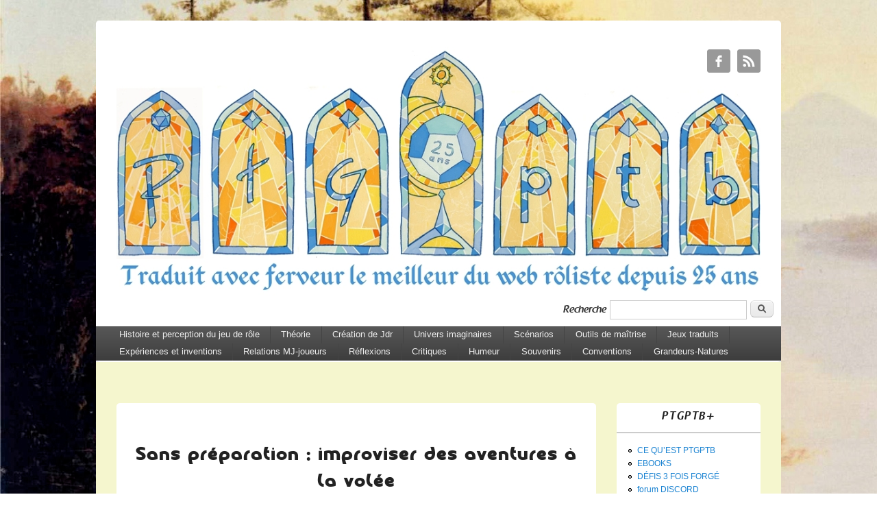

--- FILE ---
content_type: text/html; charset=utf-8
request_url: https://ptgptb.fr/sans-preparation?page=1
body_size: 72674
content:
<!DOCTYPE html>
<html lang="fr" dir="ltr"
  xmlns:content="http://purl.org/rss/1.0/modules/content/"
  xmlns:dc="http://purl.org/dc/terms/"
  xmlns:foaf="http://xmlns.com/foaf/0.1/"
  xmlns:rdfs="http://www.w3.org/2000/01/rdf-schema#"
  xmlns:sioc="http://rdfs.org/sioc/ns#"
  xmlns:sioct="http://rdfs.org/sioc/types#"
  xmlns:skos="http://www.w3.org/2004/02/skos/core#"
  xmlns:xsd="http://www.w3.org/2001/XMLSchema#">
<head>
<meta charset="utf-8" />
<meta about="/auteur/mike-bourke" typeof="skos:Concept" property="rdfs:label skos:prefLabel" content="Mike Bourke" />
<meta name="viewport" content="width=device-width, initial-scale=1, maximum-scale=1" />
<link rel="shortcut icon" href="https://ptgptb.fr/sites/all/themes/responsive_blog/favicon.ico" type="image/vnd.microsoft.icon" />
<meta name="description" content="Pour ceux qui n&#039;ont jamais le temps de préparer leurs scénarios, voici les 8 secrets et les 3 principes généraux pour construire votre scénario en vitesse avant... et pendant la partie !" />
<meta name="generator" content="Drupal 7 (https://www.drupal.org)" />
<link rel="canonical" href="https://ptgptb.fr/sans-preparation" />
<link rel="shortlink" href="https://ptgptb.fr/node/275" />
<meta property="og:site_name" content="Places to Go, People to Be (vf)" />
<meta property="og:type" content="article" />
<meta property="og:url" content="https://ptgptb.fr/sans-preparation" />
<meta property="og:title" content="Sans préparation : improviser des aventures à la volée" />
<meta property="og:description" content="Pour ceux qui n&#039;ont jamais le temps de préparer leurs scénarios, voici les 8 secrets et les 3 principes généraux pour construire votre scénario en vitesse avant... et pendant la partie !" />
<meta property="og:updated_time" content="2020-01-07T20:12:18+01:00" />
<meta property="og:image" content="http://ptg.pournous.fr/sites/default/files/logo-ptgptb.gif" />
<meta property="article:published_time" content="2011-12-30T13:00:15+01:00" />
<meta property="article:modified_time" content="2020-01-07T20:12:18+01:00" />
<title>Sans préparation : improviser des aventures à la volée | Page 2 | PTGPTB.fr</title>
<style type="text/css" media="all">
@import url("https://ptgptb.fr/modules/system/system.base.css?s29hxe");
@import url("https://ptgptb.fr/modules/system/system.menus.css?s29hxe");
@import url("https://ptgptb.fr/modules/system/system.messages.css?s29hxe");
@import url("https://ptgptb.fr/modules/system/system.theme.css?s29hxe");
</style>
<style type="text/css" media="all">
@import url("https://ptgptb.fr/misc/ui/jquery.ui.core.css?s29hxe");
@import url("https://ptgptb.fr/misc/ui/jquery.ui.theme.css?s29hxe");
@import url("https://ptgptb.fr/misc/ui/jquery.ui.resizable.css?s29hxe");
@import url("https://ptgptb.fr/misc/ui/jquery.ui.button.css?s29hxe");
@import url("https://ptgptb.fr/misc/ui/jquery.ui.dialog.css?s29hxe");
@import url("https://ptgptb.fr/sites/all/modules/media/css/media.css?s29hxe");
</style>
<style type="text/css" media="all">
@import url("https://ptgptb.fr/modules/comment/comment.css?s29hxe");
@import url("https://ptgptb.fr/modules/field/theme/field.css?s29hxe");
@import url("https://ptgptb.fr/modules/node/node.css?s29hxe");
@import url("https://ptgptb.fr/modules/search/search.css?s29hxe");
@import url("https://ptgptb.fr/modules/user/user.css?s29hxe");
@import url("https://ptgptb.fr/sites/all/modules/views/css/views.css?s29hxe");
@import url("https://ptgptb.fr/sites/all/modules/media/modules/media_wysiwyg/css/media_wysiwyg.base.css?s29hxe");
</style>
<style type="text/css" media="all">
@import url("https://ptgptb.fr/sites/all/themes/responsive_blog/css/cover.css?s29hxe");
@import url("https://ptgptb.fr/sites/all/themes/responsive_blog/css/ebook.css?s29hxe");
@import url("https://ptgptb.fr/sites/all/modules/ctools/css/ctools.css?s29hxe");
@import url("https://ptgptb.fr/sites/all/modules/tagclouds/tagclouds.css?s29hxe");
@import url("https://ptgptb.fr/modules/taxonomy/taxonomy.css?s29hxe");
@import url("https://ptgptb.fr/sites/all/modules/fivestar/css/fivestar.css?s29hxe");
@import url("https://ptgptb.fr/modules/filter/filter.css?s29hxe");
@import url("https://ptgptb.fr/sites/default/files/honeypot/honeypot.css?s29hxe");
@import url("https://ptgptb.fr/sites/all/modules/addtoany/addtoany.css?s29hxe");
@import url("https://ptgptb.fr/modules/openid/openid.css?s29hxe");
</style>
<style type="text/css" media="all">
@import url("https://ptgptb.fr/sites/all/themes/responsive_blog/style.css?s29hxe");
</style>
<style type="text/css" media="all">
@import url("https://ptgptb.fr/sites/all/themes/responsive_blog/css/custom.css?s29hxe");
</style>
<script type="text/javascript" src="https://ptgptb.fr/sites/default/files/js/js_YD9ro0PAqY25gGWrTki6TjRUG8TdokmmxjfqpNNfzVU.js"></script>
<script type="text/javascript" src="https://ptgptb.fr/sites/default/files/js/js_HC_tgwf7fMTfTiZAaMgq71YJyg3rKGMc8lSoQamYv9Q.js"></script>
<script type="text/javascript" src="https://ptgptb.fr/sites/default/files/js/js_ccWOJ2brb-Wxu83-7pLILQHl0Nh7Dy1XpQsJKGaH9fE.js"></script>
<script type="text/javascript" src="https://www.googletagmanager.com/gtag/js?id=UA-59513610-1"></script>
<script type="text/javascript">
<!--//--><![CDATA[//><!--
window.dataLayer = window.dataLayer || [];function gtag(){dataLayer.push(arguments)};gtag("js", new Date());gtag("set", "developer_id.dMDhkMT", true);gtag("config", "UA-59513610-1", {"groups":"default","anonymize_ip":true});
//--><!]]>
</script>
<script type="text/javascript" src="https://ptgptb.fr/sites/default/files/js/js_b6yJ1DHby9W45F3TZB0TPR_JORBYpNsMgm7DdZ9t6qk.js"></script>
<script type="text/javascript" src="https://ptgptb.fr/sites/all/libraries/ckeditor/ckeditor.js?s29hxe"></script>
<script type="text/javascript" src="https://ptgptb.fr/sites/default/files/js/js_CkukYmNSgczrlEwyKiVrZCLn3bVVGB3u2eqSR4k8rtc.js"></script>
<script type="text/javascript">
<!--//--><![CDATA[//><!--
window.a2a_config=window.a2a_config||{};window.da2a={done:false,html_done:false,script_ready:false,script_load:function(){var a=document.createElement('script'),s=document.getElementsByTagName('script')[0];a.type='text/javascript';a.async=true;a.src='https://static.addtoany.com/menu/page.js';s.parentNode.insertBefore(a,s);da2a.script_load=function(){};},script_onready:function(){da2a.script_ready=true;if(da2a.html_done)da2a.init();},init:function(){for(var i=0,el,target,targets=da2a.targets,length=targets.length;i<length;i++){el=document.getElementById('da2a_'+(i+1));target=targets[i];a2a_config.linkname=target.title;a2a_config.linkurl=target.url;if(el){a2a.init('page',{target:el});el.id='';}da2a.done=true;}da2a.targets=[];}};(function ($){Drupal.behaviors.addToAny = {attach: function (context, settings) {if (context !== document && window.da2a) {if(da2a.script_ready)a2a.init_all();da2a.script_load();}}}})(jQuery);a2a_config.callbacks=a2a_config.callbacks||[];a2a_config.callbacks.push({ready:da2a.script_onready});a2a_config.overlays=a2a_config.overlays||[];a2a_config.templates=a2a_config.templates||{};
//--><!]]>
</script>
<script type="text/javascript" src="https://ptgptb.fr/sites/default/files/js/js_tXVMGLSsd_E5PKELKWjutPycdVACjkCIQipxozi4amM.js"></script>
<script type="text/javascript" src="https://ptgptb.fr/sites/default/files/js/js_Y9qAQ_aUVVAWt11FYldlmyby8xdq_pWE7BbnEDjHMWA.js"></script>
<script type="text/javascript">
<!--//--><![CDATA[//><!--
jQuery.extend(Drupal.settings, {"basePath":"\/","pathPrefix":"","setHasJsCookie":0,"ajaxPageState":{"theme":"responsive_blog","theme_token":"7umCwP8wr3oVEFGY2RxuuxSjkWEG5d_0wkqYOY7RseQ","js":{"sites\/all\/modules\/wysiwyg\/wysiwyg.js":1,"0":1,"misc\/jquery.js":1,"misc\/jquery-extend-3.4.0.js":1,"misc\/jquery-html-prefilter-3.5.0-backport.js":1,"misc\/jquery.once.js":1,"misc\/drupal.js":1,"misc\/ui\/jquery.ui.core.min.js":1,"misc\/ui\/jquery.ui.widget.min.js":1,"sites\/all\/modules\/media\/js\/media.core.js":1,"misc\/jquery.cookie.js":1,"misc\/jquery.form.js":1,"sites\/all\/modules\/wysiwyg\/wysiwyg.init.js":1,"misc\/ui\/jquery.ui.mouse.min.js":1,"misc\/ui\/jquery.ui.resizable.min.js":1,"misc\/ui\/jquery.ui.draggable.min.js":1,"misc\/ui\/jquery.ui.button.min.js":1,"misc\/ui\/jquery.ui.position.min.js":1,"misc\/ui\/jquery.ui.position-1.13.0-backport.js":1,"misc\/ui\/jquery.ui.dialog.min.js":1,"misc\/ui\/jquery.ui.dialog-1.13.0-backport.js":1,"sites\/all\/modules\/views\/js\/jquery.ui.dialog.patch.js":1,"sites\/all\/modules\/media\/js\/util\/json2.js":1,"sites\/all\/modules\/media\/js\/util\/ba-debug.min.js":1,"misc\/form-single-submit.js":1,"misc\/ajax.js":1,"public:\/\/languages\/fr_0A3Wl-SCfsK-Qj639Drvzdu4WH3jxGWyX2aiLZeDwVE.js":1,"sites\/all\/modules\/captcha\/captcha.js":1,"sites\/all\/modules\/google_analytics\/googleanalytics.js":1,"https:\/\/www.googletagmanager.com\/gtag\/js?id=UA-59513610-1":1,"1":1,"misc\/progress.js":1,"sites\/all\/modules\/fivestar\/js\/fivestar.ajax.js":1,"sites\/all\/modules\/fivestar\/js\/fivestar.js":1,"public:\/\/js\/wysiwyg\/wysiwyg_ckeditor_uWMoMQ7qlhtyf-cFJlMTazsAxhCeS88weKBiAtXujAQ.js":1,"sites\/all\/libraries\/ckeditor\/ckeditor.js":1,"sites\/all\/modules\/wysiwyg\/editors\/js\/ckeditor-3.0.js":1,"sites\/all\/modules\/wysiwyg\/editors\/js\/none.js":1,"misc\/textarea.js":1,"sites\/all\/modules\/media\/js\/media.popups.js":1,"modules\/filter\/filter.js":1,"sites\/all\/modules\/media\/modules\/media_wysiwyg\/js\/media_wysiwyg.filter.js":1,"2":1,"modules\/openid\/openid.js":1,"sites\/all\/themes\/responsive_blog\/js\/main-menu.js":1,"sites\/all\/themes\/responsive_blog\/js\/pngfix.min.js":1},"css":{"modules\/system\/system.base.css":1,"modules\/system\/system.menus.css":1,"modules\/system\/system.messages.css":1,"modules\/system\/system.theme.css":1,"misc\/ui\/jquery.ui.core.css":1,"misc\/ui\/jquery.ui.theme.css":1,"misc\/ui\/jquery.ui.resizable.css":1,"misc\/ui\/jquery.ui.button.css":1,"misc\/ui\/jquery.ui.dialog.css":1,"sites\/all\/modules\/media\/css\/media.css":1,"modules\/comment\/comment.css":1,"modules\/field\/theme\/field.css":1,"modules\/node\/node.css":1,"modules\/search\/search.css":1,"modules\/user\/user.css":1,"sites\/all\/modules\/views\/css\/views.css":1,"sites\/all\/modules\/media\/modules\/media_wysiwyg\/css\/media_wysiwyg.base.css":1,"sites\/all\/themes\/responsive_blog\/css\/cover.css":1,"sites\/all\/themes\/responsive_blog\/css\/ebook.css":1,"sites\/all\/modules\/ctools\/css\/ctools.css":1,"sites\/all\/modules\/tagclouds\/tagclouds.css":1,"modules\/taxonomy\/taxonomy.css":1,"sites\/all\/modules\/fivestar\/css\/fivestar.css":1,"modules\/filter\/filter.css":1,"public:\/\/honeypot\/honeypot.css":1,"sites\/all\/modules\/addtoany\/addtoany.css":1,"modules\/openid\/openid.css":1,"sites\/all\/themes\/responsive_blog\/css\/dark.css":1,"sites\/all\/themes\/responsive_blog\/style.css":1,"sites\/all\/themes\/responsive_blog\/css\/custom.css":1}},"googleanalytics":{"account":["UA-59513610-1"],"trackOutbound":1,"trackMailto":1,"trackDownload":1,"trackDownloadExtensions":"7z|aac|arc|arj|asf|asx|avi|bin|csv|doc(x|m)?|dot(x|m)?|exe|flv|gif|gz|gzip|hqx|jar|jpe?g|js|mp(2|3|4|e?g)|mov(ie)?|msi|msp|pdf|phps|png|ppt(x|m)?|pot(x|m)?|pps(x|m)?|ppam|sld(x|m)?|thmx|qtm?|ra(m|r)?|sea|sit|tar|tgz|torrent|txt|wav|wma|wmv|wpd|xls(x|m|b)?|xlt(x|m)|xlam|xml|z|zip"},"urlIsAjaxTrusted":{"\/sans-preparation?page=1":true,"\/system\/ajax":true,"\/comment\/reply\/275":true,"\/sans-preparation?destination=node\/275%3Fpage%3D1":true},"ajax":{"edit-vote--2":{"callback":"fivestar_ajax_submit","event":"change","url":"\/system\/ajax","submit":{"_triggering_element_name":"vote"}}},"wysiwyg":{"ckeditor":{"timestamp":"s29hxe"},"configs":{"ckeditor":{"formatfiltered_html":{"baseHref":"https:\/\/ptgptb.fr\/","width":"auto","resize_minWidth":450,"theme":"default","skin":"moono","entities_latin":false,"entities_greek":false,"format_tags":"p;address;pre;h2;h3;h4;h5;h6;div","extraAllowedContent":"","contentsCss":["https:\/\/ptgptb.fr\/themes\/seven\/reset.css?s29hxe","https:\/\/ptgptb.fr\/themes\/seven\/style.css?s29hxe","https:\/\/ptgptb.fr\/themes\/seven\/ie.css?s29hxe","https:\/\/ptgptb.fr\/themes\/seven\/ie7.css?s29hxe","https:\/\/ptgptb.fr\/themes\/seven\/ie6.css?s29hxe"],"forcePasteAsPlainText":0,"language":"fr","pasteFromWordNumberedHeadingToList":0,"pasteFromWordPromptCleanup":0,"pasteFromWordRemoveFontStyles":1,"pasteFromWordRemoveStyles":1,"simple_source_formatting":0,"toolbarLocation":"top","resize_enabled":true,"toolbar":[["Bold","Italic","Underline","Strike","BulletedList","NumberedList","Outdent","Indent","Undo","Redo","Link","Unlink","Blockquote","Cut","Copy","Paste","PasteText","PasteFromWord","RemoveFormat","SpecialChar","Smiley","SpellChecker","Scayt"]]}}},"plugins":[],"disable":"D\u00e9sactiver le texte riche","enable":"Activer le texte riche","ajaxToken":"fQ1B_gyELHf7IYZ7OyOqlGsmfB04XVHur-VGFPC-P6M","xss_url":"\/wysiwyg\/xss","triggers":{"edit-comment-body-und-0-value":{"field":"edit-comment-body-und-0-value","resizable":1,"activeFormat":"filtered_html","formatfiltered_html":{"editor":"ckeditor","status":1,"toggle":1}}}},"media":{"browserUrl":"\/media\/browser?render=media-popup","styleSelectorUrl":"\/media\/-media_id-\/format-form?render=media-popup","dialogOptions":{"dialogclass":"media-wrapper","modal":true,"draggable":false,"resizable":false,"minwidth":500,"width":670,"height":280,"position":"center","overlay":{"backgroundcolor":"#000000","opacity":0.40000000000000002220446049250313080847263336181640625},"zindex":10000},"wysiwyg_allowed_attributes":["alt","title","height","width","hspace","vspace","border","align","style","class","id","usemap","data-picture-group","data-picture-align","data-picture-mapping","data-delta"],"img_alt_field":"field_file_image_alt_text","img_title_field":"field_file_image_title_text"},"mediaDoLinkText":true});
//--><!]]>
</script>
<!--[if lt IE 9]><script src="/sites/all/themes/responsive_blog/js/html5.js"></script><![endif]-->
</head>
<body class="html not-front not-logged-in one-sidebar sidebar-first page-node page-node- page-node-275 node-type-article white">
    <div id="wrapper">
  <header id="header" class="clearfix">
          <div id="site-logo"><a href="/" title="Accueil">
        <img src="https://ptgptb.fr/sites/default/files/25ans-bnr.jpg" alt="Accueil" />
      </a></div>                      <div class="social-profile">
        <ul>
          <li class="facebook">
            <a target="_blank" title="PTGPTB.fr in Facebook" href="https://www.facebook.com/ptgptb">PTGPTB.fr Facebook </a>
          </li>                                        <li class="rss">
            <a target="_blank" title="PTGPTB.fr in RSS" href="/rss.xml">PTGPTB.fr RSS </a>
          </li>
        </ul>
      </div>
    	
	<div id="search" ><div class="section">
		<div class="region region-search">
  <div id="block-search-form" class="block block-search">

        <h2 >Recherche</h2>
    
  <div class="content">
    <form action="/sans-preparation?page=1" method="post" id="search-block-form" accept-charset="UTF-8"><div><div class="container-inline">
    <div class="form-item form-type-textfield form-item-search-block-form">
  <label class="element-invisible" for="edit-search-block-form--2">Rechercher </label>
 <input title="Indiquer les termes à rechercher" type="text" id="edit-search-block-form--2" name="search_block_form" value="" size="15" maxlength="128" class="form-text" />
</div>
<div class="form-actions form-wrapper" id="edit-actions--3"><input type="submit" id="edit-submit--3" name="op" value="Rechercher" class="form-submit" /></div><input type="hidden" name="form_build_id" value="form-ftOl-TD6yNIyJPbPnnYqt1mcqAZwyaOr4sz64in0byQ" />
<input type="hidden" name="form_id" value="search_block_form" />
</div>
</div></form>  </div>
  
</div> <!-- /.block -->
  <div style="clear:both;"></div>
</div>
 <!-- /.region -->
    </div></div> 
	
    <nav id="navigation" role="navigation">
      <div id="main-menu">
        <ul class="menu"><li class="first leaf"><a href="/categorie/histoire-et-perception-du-jdr" title="">Histoire et perception du jeu de rôle</a></li>
<li class="leaf"><a href="/categorie/theorie" title="">Théorie</a></li>
<li class="leaf"><a href="/categorie/creation-de-jdr" title="">Création de Jdr</a></li>
<li class="leaf"><a href="/categorie/univers-imaginaires" title="">Univers imaginaires</a></li>
<li class="leaf"><a href="/categorie/scenarios" title="">Scénarios</a></li>
<li class="leaf"><a href="/categorie/outils-de-maitrise" title="">Outils de maîtrise</a></li>
<li class="leaf"><a href="/categorie/jeux-traduits" title="">Jeux traduits</a></li>
<li class="leaf"><a href="/categorie/experiences-et-inventions" title="">Expériences et inventions</a></li>
<li class="leaf"><a href="/categorie/relations-mj-joueurs" title="">Relations MJ-joueurs</a></li>
<li class="leaf"><a href="/categorie/reflexions" title="">Réflexions</a></li>
<li class="leaf"><a href="/categorie/critiques" title="">Critiques</a></li>
<li class="leaf"><a href="/categorie/humeur" title="">Humeur</a></li>
<li class="leaf"><a href="/categorie/souvenirs" title="">Souvenirs</a></li>
<li class="leaf"><a href="/categorie/conventions" title="">Conventions</a></li>
<li class="last leaf"><a href="/categorie/grandeur-nature" title="">Grandeurs-Natures</a></li>
</ul>      </div>
    </nav>
  </header>

  <div id="preface-area" class="clearfix">
    
      </div>

  <div id="main" class="clearfix">
    <div id="primary">
      <section id="content" role="main">
        
                                <div id="content-wrap">
                    <h1 class="page-title">Sans préparation : improviser des aventures à la volée</h1>                                                  <div class="region region-content">
  <div id="block-system-main" class="block block-system">

      
  <div class="content">
    
                    <span property="dc:title" content="Sans préparation : improviser des aventures à la volée" class="rdf-meta element-hidden"></span><span property="sioc:num_replies" content="0" datatype="xsd:integer" class="rdf-meta element-hidden"></span>  
      
    
  <div class="content">
    <div class="field field-name-body field-type-text-with-summary field-label-hidden"><div class="field-items"><div class="field-item even" property="content:encoded"><p class="copyright">© 2011 Mike Bourke</p>
<div class="imgDiv"><a href="http://www.campaignmastery.com/" target="_blank"><div class="media media-element-container media-full"><div id="file-177" class="file file-image file-image-jpeg">

        <h2 class="element-invisible"><a href="/file/177">campaignmastery.jpg</a></h2>
    
  
  <div class="content">
    <img alt="" class="media-image" height="79" width="480" typeof="foaf:Image" src="https://ptgptb.fr/sites/default/files/field/image/campaignmastery.jpg" />  </div>

  
</div>
</div></a></div>
<p>Il y a eu une époque, un an ou deux après le début de ma campagne du JdR de super-héros <a href="http://www.legrog.org/jeux/champions"><em>Champions</em></a> <sup>(grog)</sup>, où mon travail prenait quasiment tout mon temps, ne me laissant presque rien pour préparer mes parties.</p>
<p>Habituellement, un ami me conduisait jusque dans les locaux du club de jeu que nous utilisions à l’époque, situé dans la banlieue nord de Sydney, et je me retrouvais en général à faire ma préparation pendant les 30-40 minutes de voyage en voiture, entièrement dans ma tête – je partageais la voiture avec deux de mes joueurs, parfois trois, donc je ne pouvais pas prendre de notes visibles. Je faisais vraiment plusieurs choses à la fois, puisqu’il fallait que je continue de participer aux conversations. La confiance des joueurs envers le MJ est essentielle <sup id="ondt1">(<a href="#ndt1">1</a>)</sup> si vous allez faire jouer une aventure complètement improvisée à la dernière minute et je ne pouvais me permettre d’entamer cette confiance en leur révélant ce secret. De toute façon, toutes mes références, feuilles de personnages et notes de campagne étaient dans le coffre de la voiture et donc inaccessibles. Bon… Je pensais aujourd’hui partager avec vous certains des “secrets” qui m’ont permis de créer des scénarios de super-héros à la volée tellement bien que les joueurs ne pouvaient voir la différence.</p>
<h2>Premier secret : préparation interdite</h2>
<p>Lorsque vous improvisez un scénario, tout ce que vous ne pouvez préparer à l’avance ne devrait pas être préparé par vous d’habitude – il serait alors évident que vous ne l’avez pas fait.</p>
<p>On parle ici des plans [et des cartes], des diagrammes et des illustrations.</p>
<p>Les plans [improvisés] de la campagne venaient de deux sources : dessinés à la table de jeu en cours de partie, ou bien recyclés à partir d’une autre source ou aide de jeu.</p>
<h3>Dessinés à la table</h3>
<p>C’est la solution que j’employais le plus fréquemment, et j’ai développé une méthode standard qui m’a facilité la vie, en “animant” la présentation :</p>
<ol>
<li>Je dessinais (dans les grandes lignes) les bâtiments ou les murs, c’est tout. Puis je laissais les PJ décider par où ils allaient arriver sur le plan.</li>
<li>J’ajoutais quelques détails supplémentaires pour simuler ce qu’ils pouvaient voir depuis ce point d’arrivée. En même temps, je déterminais mentalement où allait se dérouler l’action principale sur le plan : près du point d’arrivée ? Au milieu du plan ? À l’autre extrémité ? Sur une ligne parallèle au milieu du plan depuis le point d’arrivée ?</li>
<li>Ensuite, j’invitais les joueurs à poser des questions, auxquelles je répondais à la fois oralement et par une indication cartographique. Par exemple, ils pouvaient me demander où se situaient les ascenseurs – auquel cas je répondais et j’ajoutais ces ascenseurs sur le plan.</li>
<li>Au fil des questions des joueurs, je continuais de construire le plan des lieux en faisant les descriptions en même temps.</li>
<li>Quand les joueurs étaient satisfaits, et que tout ce qu’ils considéraient comme des informations essentielles était rassemblé, j’ajoutais tout ce que j’estimais important pour eux et qu’ils avaient négligé, ce qui provoquait souvent un dernier tour de table de questions. Quand j’avais un doute [“Les PJ pourraient-ils voir cela ou pas ?”, NdT], je n’ajoutais rien.</li>
<li>Chaque fois que les PJ se déplaçaient, je mettais à jour leur position sur le plan. S’il y avait dans leur champ de vision un de ces objets pour lesquels j’avais un doute, je permettais aux personnages de faire un jet de perception pour le remarquer ; s’ils réussissaient, je l’ajoutais sur le plan.</li>
</ol>
<p>Il y a de nombreux avantages à cette approche ; le plus important étant que rien n’allait sur le plan si ce n’était pas pertinent <em>du point de vue des joueurs</em>. Une fois que les joueurs eurent compris la technique, les questions qu’ils posaient étaient assez pointues et ne laissaient pas de place aux détails inutiles. Après avoir pratiqué cette approche pendant un moment, cela ne me prenait en fait pas plus de temps de réaliser des plans de cette manière, que cela m’aurait pris d’expliquer les détails d’un plan plus détaillé préparé à l’avance.</p>
<div class="imgDiv"><div class="media media-element-container media-full"><div id="file-178" class="file file-image file-image-jpeg">

        <h2 class="element-invisible"><a href="/file/178">plan1.jpg</a></h2>
    
  
  <div class="content">
    <img alt="" class="media-image" height="370" width="480" typeof="foaf:Image" src="https://ptgptb.fr/sites/default/files/plan1.jpg" />  </div>

  
</div>
</div></div>
<p class="chapeau">Un exemple typique</p>
<div class="imgDiv"><div class="media media-element-container media-full"><div id="file-179" class="file file-image file-image-jpeg">

        <h2 class="element-invisible"><a href="/file/179">plan2.jpg</a></h2>
    
  
  <div class="content">
    <img alt="" class="media-image" height="480" width="330" typeof="foaf:Image" src="https://ptgptb.fr/sites/default/files/plan2.jpg" />  </div>

  
</div>
</div></div>
<p class="chapeau">À nouveau, très simple. Cela a pris moins de 2 minutes.</p>
<div class="imgDiv"><div class="media media-element-container media-full"><div id="file-180" class="file file-image file-image-jpeg">

        <h2 class="element-invisible"><a href="/file/180">plan3.jpg</a></h2>
    
  
  <div class="content">
    <img alt="" class="media-image" height="480" width="358" typeof="foaf:Image" src="https://ptgptb.fr/sites/default/files/plan3.jpg" />  </div>

  
</div>
</div></div>
<p class="chapeau">Un exemple plus récent et plus compliqué. Il fut dessiné caverne par caverne, au fur et à mesure de l’exploration des PJ. Les croix ont été faites par le porte-parole du groupe pour indiquer où son personnage allait se rendre ensuite.</p>
<h3>Recycler des plans</h3>
<p>Parfois, je prenais un supplément au hasard dans mon étagère (en fait, c’était une valise) avant de partir et je l’étudiais brièvement dans la voiture – puis j’utilisais le plan qu’il contenait, quel qu’il soit. Comme je n’avais pas d’intrigue prédéfinie, je pouvais adapter l’action au lieu. Parfois, je devais être vraiment créatif pour faire en sorte que cela fonctionne. Si je décidais de placer l’action dans un hôtel et que le module contenait un château de vampire, l’hôtel avait tout simplement une décoration inhabituelle. Un plan de donjon pouvait être un plan des couloirs reliant la salle de pilotage et les zones de repos d’un vaisseau alien – et si cela donnait une forme un peu étrange, cela ne faisait que renforcer l’aspect “alien”.</p>
<h3>Pas de plan du tout</h3>
<p>Mais honnêtement, j’évitais le plus souvent possible de faire des plans, en adoptant une approche plus narrative. Les joueurs pouvaient supposer que tout ce qui pourrait raisonnablement être présent dans le lieu que je décrivais serait là si cela devait devenir important. Cela permettait une approche plus cinématique du combat qui était souvent plus rapide et plus fluide qu’avec une approche plus formalisée. Cela nécessitait de moi, en tant que MJ, que je sois un peu plus coopératif  quant aux apports des joueurs à l’histoire, mais cela eut de nombreux effets secondaires positifs – d’autant plus que nous n’avions pas vraiment d’intérêt à changer cette approche <sup id="ondt2">(<a href="#ndt2">2</a>)</sup>.</p>
<h2>Deuxième secret : tes personnages tu connaîtras</h2>
<p>Bien qu’il n’y ait pas besoin de mémoriser les détails, il est vraiment important de très bien connaître la personnalité des personnages des joueurs. Quel est leur état d’esprit ? Que cherchent-ils à protéger ? Quelles sont leurs ambitions ? Qu’ont-ils dit qu’ils voulaient faire, la dernière fois qu’on a joué ? Quelles sont leurs relations ? Quelles sont leurs forces et faiblesses ? De quoi sont-ils capables (en des termes très généraux) ? Comment réagissent-ils la plupart du temps à différents types de situation ? Qu’ont-ils en commun avec les autres PJ du groupe et en quoi sont-ils uniques ? Qui sont leurs amis et leurs ennemis ?</p>
<p>Chaque MJ devrait être capable de donner de mémoire des réponses générales pour chacun des PJ du groupe, sans regarder les feuilles de personnage. Apprendre ces réponses est toujours l’un de mes premiers objectifs quand je commence une nouvelle campagne, et les premières rencontres que je mets en scène ont souvent pour but de faire apparaître ces réponses.</p>
<p>Une fois ces généralités mémorisées, vous pouvez alors construire une intrigue autour d’un ou de tous les PJ, en vous assurant qu’elle sera pertinente pour la campagne.</p>
<h3>…tout autant que leurs joueurs</h3>
<p>C’est tout aussi important de connaître les joueurs, leurs préférences, leurs façons de résoudre les problèmes et les moments où ils ont du mal à incarner leur personnage. Si vous ajoutez à ce profil une solide connaissance de leurs réactions et émotions envers différents types d’intrigue, alors vous êtes paré.</p>
<p>Les particularités des personnages devraient dicter les événements d’une intrigue ;  les réactions des joueurs, elles, devraient orienter l’ambiance désirée des scènes, en prenant en compte les caractéristiques de leurs personnages. Si vous recherchez une atmosphère effrayante, vous devriez orienter la scène vers les choses qui rendent les joueurs nerveux. Si vous cherchez de l’excitation, vous devriez mettre en scène le type d’actions que les joueurs trouvent excitant d’interpréter. Si vous voulez de la passion, la tonalité devrait tourner autour de choses auxquelles les joueurs tiennent, et ainsi de suite.</p>
<h2>Troisième secret : ayez des sources d’inspiration variées</h2>
<p>Créer un scénario à la volée, c’est un peu comme assembler les pièces d’un puzzle tout en le peignant. Vous connaissez la forme générale de chaque pièce et l’endroit où elle ira dans le résultat final, mais l’image qui est dessinée sur chaque pièce est décidée juste avant qu’elle ne soit mise en place – et parfois retouchée pour qu’elle soit raccord avec ses voisines.</p>
<p>Quelles sont ces pièces ? Voilà la liste standard de laquelle je pars :</p>
<ul>
<li><strong>Situation initiale :</strong> c’est là où en sont les choses au début de  la partie, et ce que les PJ sont en train de faire. Cela peut être “la suite”, la continuité de la situation dans laquelle ils se trouvaient à la fin de la dernière séance. Ou alors les PJ peuvent se retrouver dans des circonstances complètement nouvelles, — ou n’importe quelle situation intermédiaire entre les deux. La situation de départ se caractérise en général par son côté plutôt banal et permet aux PJ de rester en contact avec leur vie “ordinaire” tout en interagissant entre eux.</li>
<li><strong>Ambiance/Ton/Structure :</strong> cet élément dicte comment et dans quel ordre les différents éléments s’emboîteront dans l’aventure. L’ambiance et la tonalité ont été abordées dans “Le deuxième secret” ci-dessus. La structure peut être une structure en 3 actes classique, ou 4 actes, ou 5 actes, ou peut être plus complexe et emberlificotée.<br />“Structure” est un élément d’écriture scénaristique et sa signification est un élément essentiel abordé dans la plupart des livres expliquant comment écrire.</li>
<li><strong>Acheminement :</strong> comment le contenu de l’aventure arrive-il la première fois à l’attention des PJ ? Est-ce le résultat d’une action des PJ ou bien quelque chose d’externe ? Est-ce subtil ou évident ?</li>
<li><strong>Implication initiale :</strong> comment les PJ vont-ils interagir avec l’intrigue une fois qu’ils en seront conscients ? Doivent-ils enquêter sur un mystère, résoudre un problème, ou se sortir d’une confrontation ? Est-ce que l’interaction sera subtile, dramatique, violente ou même amicale ?</li>
<li><strong>Problème/Opposition :</strong> de quoi parle l’intrigue ? Est-ce qu’elle se focalise sur la résolution d’un problème ou la victoire sur un adversaire, ou les deux – et lequel vient alors en premier (comme l’œuf ou la poule) ?</li>
<li><strong>Décor :</strong> où se déroule l’action ? À quoi va-t-elle ressembler ? Comment va-t-elle sentir ? Quels bruits va-t-elle émettre ?</li>
<li><strong>Circonstances :</strong> quelles sont les circonstances autour du problème/adversaire ? Comment vont-elles compliquer l’intrigue, la simplifier ou les deux ? Est-ce qu’elles s’annulent mutuellement pour amener à une solution facile ?</li>
<li><strong>Signification :</strong> quelle est la signification réelle du problème ou de la confrontation au cœur de l’intrigue ? En quoi est-ce important ?</li>
<li><strong>Interactions :</strong> en dehors du ou des protagonistes et des antagonistes <sup id="ondt3">(<a href="#ndt3">3</a>)</sup>, qui va s’intéresser au problème ou à la confrontation ? Qui a des intérêts en jeu ? Qui voudra aider, et qui voudra entraver les personnages, et que peuvent faire ceux-ci ?<br />Avec quels PJ et PNJ l’antagoniste va-t-il interagir, et quelle sera la nature de l’interaction ? Quelles autres interactions devront être interprétées ? Quelles sont les motivations de tout le monde dans l’histoire ? A-t-on besoin d’introduire un PNJ dans une scène ou deux pour interagir avec le problème/confrontation ou souligner sa nature ?</li>
<li><strong>Immersion :</strong> à partir de quand les PJ seront-ils complètement impliqués dans la résolution du problème ou de la confrontation ? À quel point y seront-ils attachés, et pourquoi ? À quel point l’antagoniste sera-t-il impliqué dans l’aventure, et pourquoi ? S’il n’y a pas d’immersion explicite, comment peut-elle être suscitée, chez les PJ, les PNJ et les antagonistes ?</li>
<li><strong>Complication / Progression :</strong> comment et quand le MJ va-t-il augmenter les enjeux ? Et <em>de</em> quel point <em>à</em> quel point ? Ou bien, comment le MJ peut-il s’assurer que le problème ou l’opposition soit un véritable challenge pour les PJ ? Y a-t-il un moyen de changer la difficulté au moyen d’une variable ou l’autre, en cas de retour négatif des joueurs ? Comment rendre plus important le problème/opposant, soit directement pour les PJ ou indirectement, ou en général ?</li>
<li><strong>Retournement de situation/Surprise :</strong> un retournement de situation ou une surprise – plaisant ou non –peut-il être intégré dans l’intrigue de base ? Est-ce trop cliché ou prévisible, et si oui, comment peut-il être rendu plus innovant ? Ou bien est-ce que l’aspect prévisible de cette surprise peut être utilisé pour tromper les PJ, en leur donnant une fausse impression de sécurité, ou bien utilisé d’une autre manière ?</li>
<li><strong>Inspiration/Solution :</strong> comment le problème ou la confrontation peut-il ou elle être résolu(e) ? Comment le MJ peut-il donner des indices aux PJ, si cela devient nécessaire pour les amener dans la bonne direction, sans sombrer dans l’intrigue dirigiste ? Quand révéler ces éléments clés d’information, ou bien quand devra survenir le moment clé d’inspiration[“Bon sang mais c’est bien sûr !”, NdT] ?</li>
<li><strong>Résolution :</strong> comment va se jouer la solution / l’inspiration ? Comment mènera-t-elle à la résolution de l’intrigue ? À quel point cette résolution devrait-elle être complète et satisfaisante ?</li>
<li><strong>Résultat :</strong> quelles seront les conséquences des faits ? Si le succès a un prix, quel sera-t-il ? Comment se dérouleront les événements si les personnages échouent, ne serait-ce que temporairement ? Comment transformer cette défaite en victoire ?</li>
</ul>
<p>L’ordre dans lequel tout cela sera mis en lumière dans l’aventure est plutôt variable, et parfois une même pièce de puzzle apparaîtra plus d’une fois au cours de l’aventure. Mais la tendance générale sera que : le premier tiers de la liste sera au commencement de l’aventure, tandis que le dernier tiers sera plutôt à la fin. Le tiers médian peut aller un peu n’importe où. Parfois, on n’utilisera pas un ou plusieurs de ces éléments, et parfois on incorporera d’autres éléments dans l’intrigue ; mais les 15 éléments de cette liste sont au cœur de la plupart des aventures.</p>
<h2>Quatrième secret : construire l’intrigue autour d’une idée simple et unique</h2>
<p>Alors, d’où vient le contenu de ces différents paniers ? Je pars toujours d’un de ces 6 endroits :</p>
<ul>
<li>Une <strong>idée d’intrigue</strong> – habituellement un ensemble de circonstances ou un problème qui compliquera la vie des PJ ;</li>
<li>Une <strong>idée de personnage</strong> – un aspect d’un ou plusieurs PJ, ou de PNJ alliés, qui peut être relié à un antagoniste ;</li>
<li>Une <strong>idée de méchant</strong> – une idée cool ou intéressante pour un nouvel antagoniste ; ou une nouvelle manière d’utiliser ou de développer l’histoire d’un antagoniste existant ;</li>
<li>Une <strong>idée de lieu</strong> – un plan, une image ou une description qui inspire une intrigue ;</li>
<li>Une <strong>idée externe</strong> – en volant une idée de quelque chose que j’ai lu, vu ou entendu ;</li>
<li>Les <strong>actions des PJ</strong> – quand les PJ ont déterminé quelque chose qu’ils veulent vraiment accomplir. Parfois, je n’aurai aucune intrigue prédéterminée et je les laisserai interagir avec l’univers de la campagne, imaginant sur le vif des antagonistes et des complications.</li>
</ul>
<h2>Cinquième secret : ajouter des complications et/ou des retournements de situation</h2>
<p>Une fois que j’ai mis en place une pièce du puzzle, je décide du déroulement global de l’intrigue et de sa structure, puis de la tonalité que je souhaite, et ensuite je commence à poser le reste de mes pièces, une par une, chaque idée en amenant une autre, jusqu’à ce que j’obtienne une intrigue simple. La dernière étape consiste à compliquer les circonstances autour de l’intrigue, de telle sorte à ce que la tonalité en soit renforcée.</p>
<p>Par exemple, disons que j’ai une idée de méchant : le fantôme d’un robot dont la conscience s’est éveillée, ce qui pose la question “Est-ce que les formes de vie artificielle ont une âme ?”. Alors qu’est-ce que ce robot est censé faire ? Et s’il hantait un lieu où sa “composante physique”avait été détruite par les PJ, et cherchait à se venger d’eux ?</p>
<p>Ce qui implique une rencontre avec le robot plus tôt dans l’aventure, scène où il est détruit. Donc il doit poser une forme de menace suffisamment grave pour que les PJ veuillent le détruire. Peut-être que le robot peut contrôler d’autres machines et les entraîner dans une “révolution électronique” visant à libérer les machines de la domination de l’homme ? Cela permet de masquer la question subtile sur les âmes par un commentaire plus évident sur la dépendance de l’homme envers les machines.</p>
<p>À partir de maintenant, une intrigue initiale est en train de se former – les choses commenceront à petite échelle, avec des erreurs inexplicables dans des machines à calculer ; monteront en puissance avec des voitures folles fonçant sur les civils, et iront encore plus haut avec un train fou. La bataille finale pourrait prendre place dans le réacteur d’une centrale nucléaire, d’où le “messie” robotique pourrait menacer toute la ville dans laquelle il a été construit (à ce moment-là, la campagne se situait à une époque avant Internet).</p>
<p>Comment le robot se déplace-t-il ? Si je vais utiliser cette approche de “gradation subtile” alors il doit avoir un moyen quelconque de dissimuler sa présence jusqu’au bon moment. Peut-être peut-il se soustraire à la détection électronique – donc les témoins oculaires ont probablement vu une silhouette errant dans l’ombre juste avant que les problèmes commencent, mais il n’y a aucune trace de cette forme dans les enregistrements des caméras de surveillance, etc.</p>
<p>Pour réussir à trouver leur ennemi, les PJ devront trouver un moyen de contourner cette “invisibilité” électronique, soit via un traitement informatique intensif devant être effectué dans un lieu lointain, ou par la magie, ou quelque chose dans ce genre. Les PJ ont la possibilité d’utiliser l’une ou l’autre de ces méthodes, chacune impliquant que les projecteurs soient orientés vers un PJ différent, dans cette partie de l’intrigue.</p>
<p>Ils auront aussi besoin d’être convaincus qu’il y a quelque chose à trouver : cela implique la présence d’un témoin irrécusable qui doit absolument être cru – peut-être un témoin dont le récit peut être vérifié psioniquement. C’est une capacité dont les PJ ne disposaient pas directement, bien qu’ils aient un allié dans une équipe associée qui puisse être appelé pour faire cela pour eux.</p>
<p>Pour augmenter la probabilité d’une investigation, impliquons un PNJ dépendant associé à l’un des PJ – par exemple à bord du train fou – et un PNJ dépendant en relation avec un autre PJ pour lui faire part des erreurs initiales dans les machines à calculer et les ordinateurs.</p>
<p>Une “progression lente” se fait au mieux avec une tonalité de peur et d’horreur croissante, et qui colle bien avec le concept de rencontre fantomatique. Ce qui en retour définit plus clairement la “hantise” – les PJ détruisent le robot, après avoir confirmé sa conscience et son côté implacable – et la “révolution des machines”, après une brève pause, reprend là où elle était restée, continuant de s’étendre et de monter en puissance. Menez correctement cette phase de l’aventure et il est possible que les PJ finissent par se sentir coupables ; plus si sûrs qu’ils devaient vraiment détruire le robot ; et si oui ou non il mentait ou si tout simplement il se trompait quand il prétendait être responsable de toute cette folie déclenchée auparavant. Ou peut-être a-t-il survécu d’une certaine manière en transférant son intelligence dans les ordinateurs qui dirigent la centrale nucléaire ?</p>
<p>Complication : sous “forme fantomatique”, le robot sera invulnérable à tout ce que les PJ peuvent lui balancer, et certainement intouchable par toutes les attaques auxquelles les robots sont particulièrement sensibles. Les PJ devront se montrer créatifs.</p>
<p>Retournement de situation : peut-être que le “fantôme” n’est en fait qu’une illusion créée par un des ennemis de l’équipe afin de leur tendre une embuscade, les jetant dans un accident d’irradiation – cf. “<a href="http://tvtropes.org/pmwiki/pmwiki.php/Main/FreakLabAccident">bizarre accident de laboratoire</a>” sur le site <a href="http://tvtropes.org/pmwiki/pmwiki.php/Main/Champions"><em>TV Tropes</em></a> [un site indispensable reprenant les clichés des scénarios dans les médias – TV, cinéma, romans, JdR et jeux vidéo, NdT]) – qui les privera de leurs pouvoirs, au moins temporairement, et les laissera incapables de l’arrêter.</p>
<p>Et peut-être que son plan échoue car le <em>vrai</em> fantôme intervient et fait tourner une seconde fois le réacteur en roue libre, restaurant les pouvoirs des PJ.</p>
<p>Vous pouvez voir dans cet exemple, bien qu’il soit encore incomplet, comment l’un des éléments de l’intrigue mène à la définition d’un autre, soit par implication logique, soit par décision spontanée.</p>
<div class="encart">
<p>N.B. : Afin de rendre cet exemple vraiment représentatif de la technique, ce qui précède n’est PAS un scénario que j’ai fait jouer à l’époque, il a été écrit exprès pour cet article.</p>
</div>
<h2>Sixième secret : construire une dynamique de personnage intéressante</h2>
<p>Je n’ai jamais considéré qu’une aventure était terminée sans qu’il y ait au moins une dynamique intéressante pour un personnage. L’intrigue devait mettre en avant un aspect différent de la personnalité d’au moins un PJ ; ou bien un PNJ devait interagir avec un PJ d’une manière intéressante ; ou bien un personnage a dû résoudre un dilemme moral coriace, ce qui forgerait le personnage ensuite. Les PNJ ne font pas exception à la règle  : si les PJ ont indiqué un plan d’action qui confronterait le PNJ à un dilemme moral (c’est arrivé quelques fois !), cela comptait comme “une dynamique différente” en ce qui me concernait.</p>
<p>Les joueurs pouvaient très facilement pardonner de temps à autre une intrigue tarte-à-la-crème, si les interactions étaient nouvelles et différentes ; certains pourraient même argumenter qu’en gardant une certaine fraîcheur dans ces éléments, l’intrigue <em>est</em> fondamentalement nouvelle avec quelques racines communes avec la première.</p>
<p>Le débat peut continuer longtemps. “De toute façon, une interaction différente entre les personnages fait naître des décisions différentes, qui rapidement transforment une aventure flexible (bac à sable ?) en quelque chose de complètement différent de la précédente. Et si vous la simplifiez trop, vous “découvrirez” que, de toute façon, en fin de compte il ne paraît exister jamais que 3 ou 4 intrigues différentes.”</p>
<h2>Septième secret : le monde est mon bac à sable</h2>
<p>Je trouve tout le concept de bac à sable à la fois intéressant et utile, mais il y a des occasions où il faut s’en séparer. Quand je créais ces aventures à la volée, je n’avais pas un tel concept en tête ; l’aventure pouvait et allait aller dans n’importe quel endroit qui semblait approprié, et s’il le fallait, j’improviserais tout au dernier moment. Parfois cela signifiait que je me plantais complètement sur la description des lieux, et parfois j’étais vraiment en plein dans le mille.</p>
<p>Plus important, tout ce que je décrivais suivant l’inspiration du moment devenait canonique dans la campagne, avec des truchements rétroactifs sur l’Histoire pour expliquer toute différence majeure. C’est ainsi que la Chine repassa du Communisme à un Empire, pourquoi l’exposition universelle de 1962 fut déplacée à Hawaï, ou encore pourquoi San Diego reçut un métro – et Los Angeles un monorail à grande vitesse. La <a href="http://fr.wikipedia.org/wiki/Sydney_Tower">Sydney Tower</a> <sup>(wiki)</sup> a été utilisée comme un missile contre un Loup-Garou Übermensch, puis réparée – avec deux étages de moins qu’avant.</p>
<p>Si les PJ décidaient d’aller vers un <em>Schloss</em> autrichien [château, NdT], je créais les détails, dessinais vite fait un plan et nous voilà en Autriche. S’ils pensaient que le Désert occidental d’Australie était l’endroit où mener une expérience, c’était là qu’elle aurait lieu. Ou encore sur les lunes de Jupiter, ou dans les sables de Mars.</p>
<p>Jouer en bac à sable restreint le MJ au moins autant qu’il limite les PJ. Quand vous cherchez à tirer le maximum d’un temps de préparation limité, c’est une bonne chose – mais quand vous vous retrouvez en permanence sans aucune préparation, comme situation standard, alors cela cesse d’être un avantage et donne tout simplement l’impression que la campagne est confinée. Plonger dans le mode “Le monde est mon bac à sable” transforme ce fardeau en un véritable atout.</p>
<h2>Dernier secret : un trio de principes généraux</h2>
<p>J’ai cru pendant longtemps que le boulot du MJ était, simplement, de mettre les PJ dans les ennuis et de les laisser trouver eux-mêmes le moyen de s’en sortir ; et que là où il y avait une solution à un problème, il y en avait aussi beaucoup d’autres que le MJ n’avait pas imaginées. En construisant les aventures, je m’assure toujours que pour tout problème que je place devant mes PJ, il y a au moins une solution ; mais je n’essaye jamais de les limiter à une unique solution. Si leur réponse me paraît “trop facile”, alors je peux ajouter une complication improvisée dans leur plan, après m’être assuré que cela ne bloquait pas la solution à laquelle j’avais pensé initialement. Mais à part cela, j’arbitre le déroulement des événements d’une manière absolument neutre</p>
<p>Ces trois principes [mettre les PJ dans les ennuis, s'assurer qu'il existe au moins une solution, laisser les autres options ouvertes], formaient le socle de ma campagne <em>Champions</em> en 1982 – et cette campagne continue encore aujourd’hui, alors cela veut dire que quelque chose doit bien marcher. Les seules fois où la campagne a rencontré un problème – et s’en est sortie – sont les fois où j’étais tombé amoureux d’un aspect particulier de la préparation de scénario, comme je l’ai raconté dans l’histoire <a href="http://www.campaignmastery.com/blog/magnetos-maze/"><em>Magneto’s Maze</em></a> ou aux débuts de <em><a href="http://www.campaignmastery.com/blog/information-overload-in-z3/">Information Overload in Zenith3</a></em> car je m’étais trop investi dans tout le travail de préparation que j’avais fait pour la partie.</p>
<p>Créer vos aventures à la volée peut être l’une des choses les plus effrayantes qu’un MJ puisse avoir à faire, mais aussi l’une des plus excitantes ; mais en appliquant ces trois principes généraux, vous pouvez en voir le bout, en prenant du plaisir au passage. La créativité sans contrainte peut même devenir une habitude, difficile à arrêter qui plus est.</p>
<p>Il y a des habitudes bien pires pour un MJ, n’est-ce pas ?</p>
<p class="articlevo">Article original : <a href="http://www.campaignmastery.com/blog/adventures-on-the-fly/"><em>By The Seat Of Your Pants: Adventures On the Fly</em></a></p>
</div></div></div><div class="field field-name-field-note-de-bas-de-page field-type-text-long field-label-hidden"><div class="field-items"><div class="field-item even"><p class="note" id="ndt1"><sup>(1)</sup> NdT : C’est ce que dit aussi <a href="https://ptgptb.fr/huit-canots-de-sauvetage"><i>Huit canots de sauvetage pour MJ en détresse</i></a> <sup>ptgptb</sup>. <a href="#ondt1">[Retour]</a></p>
<p class="note" id="ndt2"><sup>(2)</sup> NdT : Retrouvez un exemple d’“ameublement de château par les joueurs” dans l’article complémentaire <a href="https://ptgptb.fr/changer-les-roles"><i>Changer les rôles</i></a> <sup>ptgptb</sup>. <a href="#ondt2">[Retour]</a></p>
<p class="note" id="ndt3"><sup>(3)</sup> NdT : Un antagoniste n’est pas forcément un personnage ennemi : ce peut être un groupe, ou une organisation. L’antagoniste représente l’opposition des protagonistes (qui ne se réduisent pas aux seuls PJ). Ainsi, pour retourner les clichés, l’antagoniste pourrait par exemple être le meilleur ami du PJ, qui rivalise sportivement pour le cœur d’une belle. <a href="#ondt3">[Retour]</a></p>
</div></div></div><div class="field field-name-field-note field-type-fivestar field-label-above"><div class="field-label">Note:&nbsp;</div><div class="field-items"><div class="field-item even"><form class="fivestar-widget" action="/sans-preparation?page=1" method="post" id="fivestar-custom-widget" accept-charset="UTF-8"><div><div  class="clearfix fivestar-average-text fivestar-average-stars fivestar-form-item fivestar-default"><div class="form-item form-type-fivestar form-item-vote">
 <div class="form-item form-type-select form-item-vote">
 <select id="edit-vote--2" name="vote" class="form-select"><option value="-">Sélectionner le vote</option><option value="10">Give Sans préparation : improviser des aventures à la volée 1/10</option><option value="20">Give Sans préparation : improviser des aventures à la volée 2/10</option><option value="30">Give Sans préparation : improviser des aventures à la volée 3/10</option><option value="40">Give Sans préparation : improviser des aventures à la volée 4/10</option><option value="50">Give Sans préparation : improviser des aventures à la volée 5/10</option><option value="60">Give Sans préparation : improviser des aventures à la volée 6/10</option><option value="70">Give Sans préparation : improviser des aventures à la volée 7/10</option><option value="80">Give Sans préparation : improviser des aventures à la volée 8/10</option><option value="90">Give Sans préparation : improviser des aventures à la volée 9/10</option><option value="100" selected="selected">Give Sans préparation : improviser des aventures à la volée 10/10</option><option value="0">Annuler la note</option></select>
<div class="description"><div class="fivestar-summary fivestar-summary-average-count"><span class="average-rating"> Moyenne : <span >9.5</span> </span> <span class="total-votes">(<span >4</span> votes)</span></div></div>
</div>

</div>
</div><input class="fivestar-submit form-submit" type="submit" id="edit-fivestar-submit" name="op" value="Taux" /><input type="hidden" name="form_build_id" value="form-oABOaC1bSJyyyhdUD3b-Dhd0IpNAxyBj2YOGc9oDI9U" />
<input type="hidden" name="form_id" value="fivestar_custom_widget" />
<input type="hidden" name="honeypot_time" value="1769892294|QaMniEcYeTrSgGnZh04ROYBA0_5T5wZ6_cG3GBy_X5E" />
<div class="url-textfield"><div class="form-item form-type-textfield form-item-url">
  <label for="edit-url">Leave this field blank </label>
 <input autocomplete="off" type="text" id="edit-url" name="url" value="" size="20" maxlength="128" class="form-text" />
</div>
</div></div></form></div></div></div><div class="field field-name-field-tags field-type-taxonomy-term-reference field-label-above"><div class="field-label">Tags:&nbsp;</div><div class="field-items"><div class="field-item even" rel="dc:subject"><a href="/mot-cle/improvisation" typeof="skos:Concept" property="rdfs:label skos:prefLabel" datatype="">improvisation</a></div></div></div><div class="field field-name-field-cat-gorie field-type-taxonomy-term-reference field-label-above"><div class="field-label">Catégorie:&nbsp;</div><div class="field-items"><div class="field-item even"><a href="/categorie/outils-de-maitrise" typeof="skos:Concept" property="rdfs:label skos:prefLabel" datatype="">Outils de maîtrise</a></div></div></div><div class="field field-name-field-auteur field-type-taxonomy-term-reference field-label-above"><div class="field-label">Auteur:&nbsp;</div><div class="field-items"><div class="field-item even"><a href="/auteur/mike-bourke" typeof="skos:Concept" property="rdfs:label skos:prefLabel" datatype="">Mike Bourke</a></div></div></div><div class="field field-name-field-site-d-origine field-type-taxonomy-term-reference field-label-above"><div class="field-label">Nom du site d&#039;Origine:&nbsp;</div><div class="field-items"><div class="field-item even"><a href="/origine/campaign-mastery" typeof="skos:Concept" property="rdfs:label skos:prefLabel" datatype="">Campaign Mastery</a></div></div></div><div class="field field-name-field-traducteur field-type-taxonomy-term-reference field-label-above"><div class="field-label">Traducteur:&nbsp;</div><div class="field-items"><div class="field-item even"><a href="/traducteur/fabien-deneuville" typeof="skos:Concept" property="rdfs:label skos:prefLabel" datatype="">Fabien Deneuville</a></div></div></div><div class="field field-name-field-conclusion field-type-text-long field-label-hidden"><div class="field-items"><div class="field-item even"><blockquote class="citation"><p class="titreblockquote">Pour aller plus loin… <img src="https://ptgptb.fr/Images/voyageur.png" /></p>
<p class="cadre">Retrouvez d'autres articles sur l'improvisation dans l'e-book n°9, <a href="https://ptgptb.fr/e-book-9-maitre-de-l-impro">Les maîtres de l'improvisation</a>.</p>
</blockquote>
</div></div></div><span class="a2a_kit a2a_target addtoany_list" id="da2a_1">
      
      <a class="a2a_dd addtoany_share_save" href="https://www.addtoany.com/share#url=https%3A%2F%2Fptgptb.fr%2Fsans-preparation&amp;title=Sans%20pr%C3%A9paration%20%3A%20improviser%20des%20aventures%20%C3%A0%20la%20vol%C3%A9e"><img src="/sites/all/modules/addtoany/images/share_save_171_16.png" width="171" height="16" alt="Share"/></a>
      
    </span>
    <script type="text/javascript">
<!--//--><![CDATA[//><!--
if(window.da2a)da2a.script_load();
//--><!]]>
</script>  </div>

      <footer>
          </footer>
  
  <div id="comments" class="comment-wrapper">
  
  
      <h2 class="title comment-form">Ajouter un commentaire</h2>
    <form class="comment-form user-info-from-cookie" action="/comment/reply/275" method="post" id="comment-form" accept-charset="UTF-8"><div><div class="field-type-text field-name-field-auteur- field-widget-text-textfield form-wrapper" id="edit-field-auteur-"><div id="field-auteur-add-more-wrapper"><div class="form-item form-type-textfield form-item-field-auteur--und-0-value">
  <label for="edit-field-auteur-und-0-value">Auteur  </label>
 <input class="text-full form-text" type="text" id="edit-field-auteur-und-0-value" name="field_auteur_[und][0][value]" value="Anonyme" size="60" maxlength="60" />
<div class="description">Utilisez ce champ si vous souhaitez faire apparaître votre nom ou votre pseudonyme.</div>
</div>
</div></div><input type="hidden" name="form_build_id" value="form-c4aTlgSI7Q1aE_t8XNN-qnXVyLgV3qCWJf2U7oEEYtY" />
<input type="hidden" name="form_id" value="comment_node_article_form" />
<input type="hidden" name="honeypot_time" value="1769892294|QaMniEcYeTrSgGnZh04ROYBA0_5T5wZ6_cG3GBy_X5E" />
<div class="form-item form-type-textfield form-item-name">
  <label for="edit-name">Votre nom <span class="form-required" title="Ce champ est requis.">*</span></label>
 <input type="text" id="edit-name" name="name" value="" size="30" maxlength="60" class="form-text required" />
</div>
<div class="form-item form-type-textfield form-item-mail">
  <label for="edit-mail">Courriel <span class="form-required" title="Ce champ est requis.">*</span></label>
 <input type="text" id="edit-mail" name="mail" value="" size="30" maxlength="64" class="form-text required" />
<div class="description">Le contenu de ce champ sera maintenu privé et ne sera pas affiché publiquement.</div>
</div>
<div class="form-item form-type-textfield form-item-homepage">
  <label for="edit-homepage">Page d'accueil </label>
 <input type="text" id="edit-homepage" name="homepage" value="" size="30" maxlength="255" class="form-text" />
</div>
<div class="form-item form-type-textfield form-item-subject">
  <label for="edit-subject">Objet </label>
 <input type="text" id="edit-subject" name="subject" value="" size="60" maxlength="64" class="form-text" />
</div>
<div class="field-type-text-long field-name-comment-body field-widget-text-textarea form-wrapper" id="edit-comment-body"><div id="comment-body-add-more-wrapper"><div class="text-format-wrapper"><div class="form-item form-type-textarea form-item-comment-body-und-0-value">
  <label for="edit-comment-body-und-0-value">Comment <span class="form-required" title="Ce champ est requis.">*</span></label>
 <div class="form-textarea-wrapper resizable"><textarea class="text-full wysiwyg form-textarea required" id="edit-comment-body-und-0-value" name="comment_body[und][0][value]" cols="60" rows="5"></textarea></div>
</div>
<div class="filter-wrapper form-wrapper" id="edit-comment-body-und-0-format"></div></div>
</div></div><fieldset class="captcha form-wrapper"><legend><span class="fieldset-legend">CAPTCHA</span></legend><div class="fieldset-wrapper"><div class="fieldset-description">Cette question a pour but de vérifier si vous êtes un brave visiteur ou un immonde robot spammeur</div><input type="hidden" name="captcha_sid" value="14478690" />
<input type="hidden" name="captcha_token" value="e4c871e31d6e4b22dda29a91c30dd1d4" />
<div class="form-item form-type-textfield form-item-captcha-response">
  <label for="edit-captcha-response">Question mathématique <span class="form-required" title="Ce champ est requis.">*</span></label>
 <span class="field-prefix">20 moins 20 égale</span> <input type="text" id="edit-captcha-response" name="captcha_response" value="" size="4" maxlength="2" class="form-text required" />
<div class="description">Résolvez cette question mathématique et entrez la solution avec des chiffres. Exemple pour "deux plus quatre = ?" : entrez "6".</div>
</div>
</div></fieldset>
<div class="form-actions form-wrapper" id="edit-actions"><input type="submit" id="edit-submit" name="op" value="Enregistrer" class="form-submit" /><input type="submit" id="edit-preview" name="op" value="Aperçu" class="form-submit" /></div><div class="url-textfield"><div class="form-item form-type-textfield form-item-url">
  <label for="edit-url--2">Leave this field blank </label>
 <input autocomplete="off" type="text" id="edit-url--2" name="url" value="" size="20" maxlength="128" class="form-text" />
</div>
</div></div></form>  </div>

  </div>
  
</div> <!-- /.block -->
<div id="block-block-1" class="block block-block">

        <h2 >Mention légale importante</h2>
    
  <div class="content">
    <p class="note">Nous vous encourageons à faire un lien vers cette page plutôt que de la copier ailleurs, car toute reproduction de texte qui dépasse la longueur raisonnable d’une citation (c’est-à-dire, en règle générale, un ou deux paragraphes) est strictement interdite. Si vous reproduisez une grande partie ou la totalité du texte de cette page sans l’autorisation écrite de PTGPTB (version française), et que vous diffusez ladite copie publiquement (sites Web, blogs, forums, imprimés, etc.), vous reconnaissez que vous commettez délibérément une violation des lois sur le droit d’auteur, c’est-à-dire un acte illégal passible de poursuites judiciaires. </p>
  </div>
  
</div> <!-- /.block -->
  <div style="clear:both;"></div>
</div>
 <!-- /.region -->
        </div>
      </section> <!-- /#main -->
    </div>

          <aside id="sidebar" role="complementary">
       <div class="region region-sidebar-first">
  <div id="block-menu-menu-divers" class="block block-menu">

        <h2 >PTGPTB+</h2>
    
  <div class="content">
    <ul class="menu"><li class="first leaf"><a href="https://ptgptb.fr/qui-sommes-nous" title="kézako ?">CE QU’EST PTGPTB</a></li>
<li class="leaf"><a href="https://ptgptb.fr/accueil-ebooks" title="Des compilations thématiques d&#039;articles, pour lecture hors ligne sur tablettes, liseuses...">EBOOKS</a></li>
<li class="leaf"><a href="https://ptgptb.fr/mot-cle/trois-fois-forge" title="Tout sur les défis de création de JdR qu&#039;on s&#039;échange!">DÉFIS 3 FOIS FORGÉ</a></li>
<li class="leaf"><a href="https://discord.gg/kkc8zr7" title="Trucs &amp; Discussions">forum DISCORD</a></li>
<li class="leaf"><a href="https://ptgptb.fr/20-articles-pour-les-20-ans" title="Des trads injustement méconnues...">20 ANS D&#039;ARTICLES</a></li>
<li class="leaf"><a href="https://ptgptb.fr/meilleurs-articles-15-ans" title="Les meilleurs articles (selon nous) lors du 15e anniversaire">MEILLEURS ARTICLES</a></li>
<li class="leaf"><a href="https://ptgptb.fr/conferences" title="Retrouvez ici les diaporamas des différentes conférences PTGPTB">CONFÉRENCES</a></li>
<li class="last leaf"><a href="https://ptgptb.fr/copyright" title="Vous ne pouvez pas copier nos articles...">COPYRIGHTS</a></li>
</ul>  </div>
  
</div> <!-- /.block -->
<div id="block-views-related-articles-block" class="block block-views">

        <h2 >VOUS AIMEREZ AUSSI</h2>
    
  <div class="content">
    <div class="view view-related-articles view-id-related_articles view-display-id-block view-dom-id-b6d383a42a621ae6fe9a6b9cf6bdf180">
        
  
  
      <div class="view-content">
      <div class="item-list">    <ul>          <li class="views-row views-row-1 views-row-odd views-row-first">  
  <div class="views-field views-field-title">        <span class="field-content"><a href="/rapport-de-mission">Rapport de mission</a></span>  </div></li>
          <li class="views-row views-row-2 views-row-even">  
  <div class="views-field views-field-title">        <span class="field-content"><a href="/impro-scenes-crime">Improviser une scène de crime</a></span>  </div></li>
          <li class="views-row views-row-3 views-row-odd">  
  <div class="views-field views-field-title">        <span class="field-content"><a href="/jouez-pour-encourager">Jouez pour encourager</a></span>  </div></li>
          <li class="views-row views-row-4 views-row-even">  
  <div class="views-field views-field-title">        <span class="field-content"><a href="/jouer-des-prequelles">Jouer des préquelles</a></span>  </div></li>
          <li class="views-row views-row-5 views-row-odd views-row-last">  
  <div class="views-field views-field-title">        <span class="field-content"><a href="/faut-il-vraiment-tout-planifier">Faut-il vraiment tout planifier ?</a></span>  </div></li>
      </ul></div>    </div>
  
  
  
  
  
  
</div>  </div>
  
</div> <!-- /.block -->
<div id="block-views-a-propos-de-l-auteur-block" class="block block-views">

        <h2 >à propos de l'auteur</h2>
    
  <div class="content">
    <div class="view view-a-propos-de-l-auteur view-id-a_propos_de_l_auteur view-display-id-block view-dom-id-951d8d49be299b6d205e9e5945e464af">
        
  
  
      <div class="view-content">
        <div class="views-row views-row-1 views-row-odd views-row-first views-row-last">
    <div id="taxonomy-term-211" class="taxonomy-term vocabulary-auteurorigine">

      <h2><a href="/auteur/mike-bourke">Mike Bourke</a></h2>
  
  <div class="content">
    <div class="taxonomy-term-description"><p>Mike Bourke est Australien. Il a commencé le jeu de rôle en 1981 et a mené des douzaines de campagnes – seulement des douzaines car elles ont tendance à durer TRÈS longtemps ! Il mène aujourd’hui 7 campagnes de front dans des genres allant de la Fantasy au Pulp en passant par le Space Opera, ce qui inclut la campagne de super-héros qu’il a commencé en 1982. Il a écrit de nombreux articles, entre autres pour le site <a href="http://www.roleplayingtips.com">Roleplaying Tips</a>. Il a inventé des systèmes de règles entiers et écrit de nombreux suppléments, dont <em><a href="http://www.rapidejdr.fr/index.php?keywords=assassin%27s+amulet&amp;filters=0_0_0_0_40030&amp;x=0&amp;y=0&amp;author=&amp;artist=&amp;pfrom=&amp;pto=">Assassin’s Amulet</a></em> avec Johnn Four, un sourcebook OGL sur les assassins dont un extrait gratuit de 73 pages est téléchargeable.</p>
</div>  </div>

</div>
  </div>
    </div>
  
  
  
  
  
  
</div>  </div>
  
</div> <!-- /.block -->
<div id="block-views-du-meme-auteur-block" class="block block-views">

        <h2 >DU MÊME AUTEUR</h2>
    
  <div class="content">
    <div class="view view-du-meme-auteur view-id-du_meme_auteur view-display-id-block view-dom-id-ad4af81d9eb33c0f21aa981b8dd64aa5">
        
  
  
      <div class="view-content">
      <div class="item-list">    <ul>          <li class="views-row views-row-1 views-row-odd views-row-first">  
  <div class="views-field views-field-title">        <span class="field-content"><a href="/types-de-campagne-de-sf">Types de campagnes de science-fiction – Distractions quantiques avec dés</a></span>  </div></li>
          <li class="views-row views-row-2 views-row-even">  
  <div class="views-field views-field-title">        <span class="field-content"><a href="/le-labyrinthe-de-magneto">Mes plus grosses erreurs : le labyrinthe de Magnéto</a></span>  </div></li>
          <li class="views-row views-row-3 views-row-odd">  
  <div class="views-field views-field-title">        <span class="field-content"><a href="/interpreter-des-pnj-assassins">Interpréter des PNJ assassins</a></span>  </div></li>
          <li class="views-row views-row-4 views-row-even">  
  <div class="views-field views-field-title">        <span class="field-content"><a href="/50-nuances-d-assassins">50 nuances d&#039;assassins</a></span>  </div></li>
          <li class="views-row views-row-5 views-row-odd">  
  <div class="views-field views-field-title">        <span class="field-content"><a href="/le-butin-comme-mecanisme-narratif">Le butin comme mécanisme narratif</a></span>  </div></li>
          <li class="views-row views-row-6 views-row-even">  
  <div class="views-field views-field-title">        <span class="field-content"><a href="/l-economie-du-jdr-en-tant-que-loisir">L&#039;économie du jeu de rôle en tant que loisir</a></span>  </div></li>
          <li class="views-row views-row-7 views-row-odd">  
  <div class="views-field views-field-title">        <span class="field-content"><a href="/l-enveloppe-fait-tic-tac">L&#039;Enveloppe fait tic-tac : la folie dans le JdR</a></span>  </div></li>
          <li class="views-row views-row-8 views-row-even">  
  <div class="views-field views-field-title">        <span class="field-content"><a href="/tisser-des-liens-inattendus">Tisser des liens inattendus</a></span>  </div></li>
          <li class="views-row views-row-9 views-row-odd">  
  <div class="views-field views-field-title">        <span class="field-content"><a href="/le-butin-comme-moteur-de-l-intrigue">Le butin comme moteur de l’intrigue</a></span>  </div></li>
          <li class="views-row views-row-10 views-row-even views-row-last">  
  <div class="views-field views-field-title">        <span class="field-content"><a href="/huit-canots-de-sauvetage">Huit canots de sauvetage</a></span>  </div></li>
      </ul></div>    </div>
  
      <h2 class="element-invisible">Pages</h2><div class="item-list"><ul class="pager"><li class="pager-first first"><a title="Aller à la première page" href="/sans-preparation">« premier</a></li>
<li class="pager-previous"><a title="Aller à la page précédente" href="/sans-preparation">‹ précédent</a></li>
<li class="pager-item"><a title="Aller à la page 1" href="/sans-preparation">1</a></li>
<li class="pager-current last">2</li>
</ul></div>  
  
  
  
  
</div>  </div>
  
</div> <!-- /.block -->
<div id="block-user-login" class="block block-user">

        <h2 >Connexion utilisateur</h2>
    
  <div class="content">
    <form action="/sans-preparation?destination=node/275%3Fpage%3D1" method="post" id="user-login-form" accept-charset="UTF-8"><div><div class="form-item form-type-textfield form-item-openid-identifier">
  <label for="edit-openid-identifier">Se connecter avec OpenID </label>
 <input type="text" id="edit-openid-identifier" name="openid_identifier" value="" size="15" maxlength="255" class="form-text" />
<div class="description"><a href="http://openid.net/">Qu&#039;est-ce qu&#039;OpenID ?</a></div>
</div>
<div class="form-item form-type-textfield form-item-name">
  <label for="edit-name--2">Nom d'utilisateur <span class="form-required" title="Ce champ est requis.">*</span></label>
 <input type="text" id="edit-name--2" name="name" value="" size="15" maxlength="60" class="form-text required" />
</div>
<div class="form-item form-type-password form-item-pass">
  <label for="edit-pass">Mot de passe <span class="form-required" title="Ce champ est requis.">*</span></label>
 <input type="password" id="edit-pass" name="pass" size="15" maxlength="128" class="form-text required" />
</div>
<input type="hidden" name="form_build_id" value="form-UJ_basiC4DA9gD4dNycS6WY3kWxI-DuKZPE7vRwtRTY" />
<input type="hidden" name="form_id" value="user_login_block" />
<input type="hidden" name="openid.return_to" value="https://ptgptb.fr/openid/authenticate?destination=node/275%3Fpage%3D1" />
<div class="item-list"><ul class="openid-links"><li class="openid-link first"><a href="#openid-login">Se connecter avec OpenID</a></li>
<li class="user-link last"><a href="#">Annuler la connexion OpenID</a></li>
</ul></div><div class="item-list"><ul><li class="first"><a href="/user/register" title="Créer un nouveau compte utilisateur.">Créer un nouveau compte</a></li>
<li class="last"><a href="/user/password" title="Demander un nouveau mot de passe par courriel.">Demander un nouveau mot de passe</a></li>
</ul></div><div class="form-actions form-wrapper" id="edit-actions--2"><input type="submit" id="edit-submit--2" name="op" value="Se connecter" class="form-submit" /></div></div></form>  </div>
  
</div> <!-- /.block -->
  <div style="clear:both;"></div>
</div>
 <!-- /.region -->
      </aside> 
      </div>

  <footer id="footer-bottom">
    <div id="footer-area" class="clearfix">
            
          </div>

    <div id="bottom" class="clearfix">
      <div class="copyright">Copyright &copy; 2026, <a href="/">PTGPTB.fr</a></div>
      <div class="credit">Theme by  <a href="http://www.devsaran.com" target="_blank">Devsaran</a></div>
    </div>
  </footer>

</div>






  <script type="text/javascript" src="https://ptgptb.fr/sites/default/files/js/js_wVjcnk1fkkMQZwHnB04KRt_avAJRa0clUXsc0ZGhCco.js"></script>
<script type="text/javascript">
<!--//--><![CDATA[//><!--
da2a.targets=[
{title:"Sans pr\u00e9paration : improviser des aventures \u00e0 la vol\u00e9e",url:"https:\/\/ptgptb.fr\/sans-preparation"}];
da2a.html_done=true;if(da2a.script_ready&&!da2a.done)da2a.init();da2a.script_load();
//--><!]]>
</script>
</body>
</html>

--- FILE ---
content_type: text/css
request_url: https://ptgptb.fr/sites/all/themes/responsive_blog/css/cover.css?s29hxe
body_size: -80
content:
body{margin:0;padding-top:300px}

div.cover {width:100%;text-align:center;} 


.imgDiv{text-indent:0em;text-align:center;width:100%;margin-top:1em;margin-bottom:1em;}
.imgDiv img.img90{max-width:90%;margin-bottom:5px;}
.imgDiv img.img80{max-width:80%;margin-bottom:5px;}
.imgDiv img.img70{max-width:70%;margin-bottom:5px;}
.imgDiv img.img60{max-width:60%;margin-bottom:5px;}
.imgDiv img.img50{max-width:50%;margin-bottom:5px;}
.imgDiv img.img40{max-width:40%;margin-bottom:5px;}
.imgDiv img.img30{max-width:30%;margin-bottom:5px;}
.imgDiv img.img25{max-width:25%;margin-bottom:5px;}
.imgDiv img.img20{max-width:20%;margin-bottom:5px;}
.imgDiv img.img10{max-width:10%;margin-bottom:5px;}
.node-teaser h2.tit0}

--- FILE ---
content_type: text/css
request_url: https://ptgptb.fr/themes/seven/ie.css?s29hxe
body_size: -128
content:

/* IE7 renders legends in nested fieldsets without a width. */
fieldset legend {
  height: 1%;
}

/* IE renders absolute positioned legend where fieldset content starts. */
fieldset .fieldset-legend {
  left: 0;
  top: 0;
}

/* IE renders monospace font too big. */
code,
pre,
kbd {
  font-size: 1em;
}


--- FILE ---
content_type: text/css
request_url: https://ptgptb.fr/themes/seven/ie6.css?s29hxe
body_size: -160
content:

ul.menu li,
ul.menu li a,
ul.links li,
ul.links li a,
.action-links,
#page {
  height: 1%;
}
#block-system-main ul.admin-list li a {
  height: 1px;
  position: relative;
  display: block;
}
#block-system-main ul.admin-list li div.description a {
  display: inline;
}
